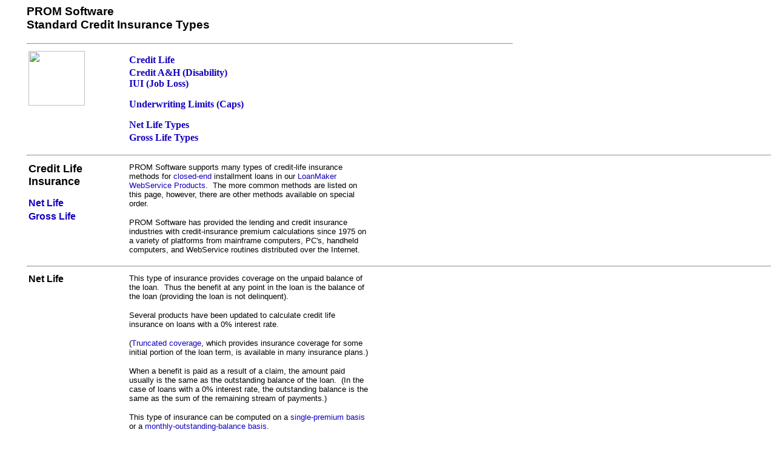

--- FILE ---
content_type: text/html
request_url: http://promsoft.com/cr_ins.htm
body_size: 9236
content:
<!DOCTYPE html PUBLIC "-//W3C//DTD HTML 4.01 Transitional//EN">
<html>
   <head>
      <meta http-equiv="Content-Type" content="text/html; charset=us-ascii">
      <meta http-equiv="Content-Language" content="en-us">
      <meta http-equiv="DESC" content=
      "PROM Software's Standard Credit Insurance Methods for credit life, accident-&amp;-health and disability insurance on closed-end consumer loans">
      <meta http-equiv="KEYWORDS" content=
      "credit, debt, cancellation, forgiveness, insurance, life, gross, net, disability, single, premium, i&amp;m, discount, underwriting, installment, instalment, loan, consumer, premium">
      <link rel="stylesheet" type="text/css" href="style/prom.css">
      <title>
         PROM Software's Standard Credit Insurance Methods
      </title>
      <meta name="Microsoft Border" content="tlb">
   </head>
   <body>
      <table border="0" cellpadding="0" cellspacing="0" width="100%">
         <tr>
            <td>
               <script type="text/javascript" src="_borders/header.js">
</script>
            </td>
         </tr>
      </table>
      <table border="0" cellpadding="0" cellspacing="0" width="100%">
         <tr>
            <td valign="top" width="1%">
               <script type="text/javascript" src="_borders/side.js">
</script>
            </td>
            <td valign="top" width="24"></td>
            <td valign="top">
               <h3>
                  <font face="Arial"><a name="top" id="top"></a>PROM Software<br>
                  Standard Credit Insurance Types</font>
               </h3>
               <hr width="800" align="left">
               <table border="0" width="568">
                  <tr>
                     <td valign="top" width="161">
                        <img border="0" src="images/umbrella.gif" width="93" height="90" alt="">
                     </td>
                     <td valign="top" width="393">
                        <p style="margin-top: 6; margin-bottom: 0">
                           <a href="#life"><font size="3" face="MS Sans Serif"><b>Credit Life</b></font></a>
                        </p>
                        <p style="margin-top: 3">
                           <a href="#aamph"><font size="3" face="MS Sans Serif"><b>Credit A&amp;H (Disability)<br></b></font></a>
                           <font size="3" face="MS Sans Serif"><b><a href="#iui">IUI (Job Loss)</a></b></font>
                        </p>
                        <p style="margin-top: 3">
                           <font size="3" face="MS Sans Serif"><b><a href="#caps">Underwriting Limits (Caps)</a></b></font>
                        </p>
                        <p style="margin-top: 6; margin-bottom: 0">
                           <font face="MS Sans Serif" size="3"><b><a href="#net_types">Net Life Types</a></b></font>
                        </p>
                        <p style="margin-top: 3">
                           <font face="MS Sans Serif" size="3"><b><a href="#gr_types">Gross Life Types</a></b></font>
                        </p>
                     </td>
                  </tr>
               </table>
               <p>
                  <a name="life" id="life"></a>
               </p>
               <hr>
               <table border="0" width="568">
                  <tr>
                     <td valign="top" width="161">
                        <b><font face="Arial" size="4">Credit Life<br>
                        Insurance</font></b>
                        <p style="margin-bottom: 0">
                           <b><a href="#net_life"><font face="Arial" size="3">Net Life</font></a></b>
                        </p>
                        <p style="margin-top: 4">
                           <b><a href="#gr_life"><font face="Arial" size="3">Gross Life</font></a></b>
                        </p>
                     </td>
                     <td valign="top" width="393">
                        <font face="Arial" size="2">PROM Software supports many types of credit-life insurance methods for <a href=
                        "#closed_end">closed-end</a> installment loans in our <a href="/webservices.htm">LoanMaker WebService
                        Products</a>.&nbsp; The more common methods are listed on this page, however, there are other methods available
                        on special order.</font>
                        <p>
                           <font face="Arial" size="2">PROM Software has provided the lending and credit insurance industries with
                           credit-insurance premium calculations since 1975 on a variety of platforms from mainframe computers, PC's,
                           handheld computers, and WebService routines distributed over the Internet.</font>
                        </p>
                     </td>
                  </tr>
               </table>
               <p>
                  <a name="net_life" id="net_life"></a>
               </p>
               <hr>
               <table border="0" width="568">
                  <tr>
                     <td valign="top" width="161">
                        <b><font face="Arial" size="3">Net Life</font></b>
                     </td>
                     <td valign="top" width="393">
                        <font face="Arial" size="2">This type of insurance provides coverage on the unpaid balance of the loan.&nbsp;
                        Thus the benefit at any point in the loan is the balance of the loan (providing the loan is not
                        delinquent).</font>
                        <p>
                           <font face="Arial" size="2">Several products have been updated to calculate credit life insurance on loans
                           with a 0% interest rate.</font>
                        </p>
                        <p>
                           <font face="Arial" size="2">(<a href="#trun">Truncated coverage</a>, which provides insurance coverage for
                           some initial portion of the loan term, is available in many insurance plans.)</font>
                        </p>
                        <p>
                           <font face="Arial" size="2">When a benefit is paid as a result of a claim, the amount paid usually is the
                           same as the outstanding balance of the loan.&nbsp; (In the case of loans with a 0% interest rate, the
                           outstanding balance is the same as the sum of the remaining stream of payments.)</font>
                        </p>
                        <p>
                           <font face="Arial" size="2">This type of insurance can be computed on a <a href="#sp">single-premium
                           basis</a> or a <a href="#mob">monthly-outstanding-balance basis</a>.</font>
                        </p>
                        <p>
                           <font face="Arial" size="2">See <a href="#net_types">list of net life types</a>.</font>
                        </p>
                     </td>
                  </tr>
               </table>
               <p>
                  <a name="gr_life" id="gr_life"></a>
               </p>
               <hr>
               <table border="0" width="568">
                  <tr>
                     <td valign="top" width="161">
                        <b><font face="Arial" size="3">Gross Life</font></b>
                     </td>
                     <td valign="top" width="393">
                        <font face="Arial" size="2">This type of insurance provides coverage on the entire stream of remaining
                        payments, thus the benefit is the sum of the remaining stream of payments at any point in the loan.</font>
                        <p>
                           <font face="Arial" size="2">Several products have been updated to calculate credit life insurance on loans
                           with a 0% interest rate.</font>
                        </p>
                        <p>
                           <font face="Arial" size="2">(<a href="#trun">Truncated coverage</a>, which provides insurance coverage for
                           some initial portion of the loan term, is available in many insurance plans.)</font>
                        </p>
                        <p>
                           <font face="Arial" size="2">When a benefit is paid as a result of a claim, the amount paid usually exceeds
                           the current outstanding balance of the loan, and the excess is passed to the estate of the deceased.</font>
                        </p>
                        <p>
                           <font face="Arial" size="2">Several states no longer allow the sale of gross life insurance, especially some
                           larger states.</font>
                        </p>
                        <p>
                           <font face="Arial" size="2">This type of insurance is nearly always computed on a <a href=
                           "#sp">single-premium basis</a>.</font>
                        </p>
                        <p>
                           <font face="Arial" size="2">See <a href="#gr_types">list of gross life types</a>.</font>
                        </p>
                     </td>
                  </tr>
               </table>
               <p>
                  <a name="aamph" id="aamph"></a>
               </p>
               <hr>
               <table border="0" width="567">
                  <tr>
                     <td valign="top" width="162">
                        <font face="Arial" size="3"><b>Credit A&amp;H<br>
                        (disability)<br>
                        Insurance</b></font>
                     </td>
                     <td valign="top" width="391">
                        <font face="Arial" size="2">PROM Software supports credit accident-&amp;-health (disability) insurance for
                        <a href="#closed_end">closed-end</a> installment loans.</font>
                        <p>
                           <font face="Arial" size="2">The benefit is the loan payment, which the insurance company will make if the
                           borrower becomes disabled during the term of the loan.</font>
                        </p>
                        <p>
                           <font face="Arial" size="2">(<a href="#trun">Truncated coverage</a>, which only covers some initial portion
                           of the loan term, is available in many insurance plans.&nbsp; See also <a href="#critical">Critical Period
                           A&amp;H Insurance</a>.)</font>
                        </p>
                        <p>
                           <font face="Arial" size="2">This type of insurance can be provided on a <a href="#sp">single-premium</a> or
                           <a href="#mob">monthly-outstanding-balance</a> basis.</font>
                        </p>
                        <p>
                           <font face="Arial" size="2">The premium is usually based on a term-based table of rates provided by the
                           insurance company.&nbsp; Rates for terms in between the entries on a table can be computed by <a href=
                           "#interpolation">interpolation</a> or <a href="#bracket">bracketing</a>.</font>
                        </p>
                     </td>
                  </tr>
               </table>
               <p>
                  <a name="iui" id="iui"></a>
               </p>
               <hr>
               <table border="0" width="567">
                  <tr>
                     <td valign="top" width="162">
                        <font face="Arial" size="3"><b>IUI (Job Loss)<br>
                        Insurance</b></font>
                     </td>
                     <td valign="top" width="391">
                        <font face="Arial" size="2">Involuntary unemployment insurance is calculated in the same manner and A&amp;H
                        (disability) insurance.&nbsp; It is not as popular as A&amp;H in part because of the cost, and for that reason
                        is not offered in all of PROM's products..</font>
                        <p>
                           <font face="Arial" size="2">The <a href="627b.htm">PROM 627B LeaseMaker Handheld</a> calculator (which does
                           retail auto loans as well as leases) has full provisions for IUI insurance.</font>
                        </p>
                     </td>
                  </tr>
               </table>
               <p>
                  <a name="caps" id="caps"></a>
               </p>
               <hr>
               <table border="0" width="566">
                  <tr>
                     <td width="163" valign="top">
                        <font face="Arial" size="3"><b>Underwriting Limits (Caps)</b></font>
                     </td>
                     <td width="389" valign="top">
                        <font face="Arial" size="2">PROM Software's credit-insurance formulas contain the ability to&nbsp; implement a
                        full set of underwriting limits (caps).</font>
                        <p>
                           <font face="Arial" size="2">There are a number of limits that can be imposed, and some choices available if
                           a loan exceeds one or more limits.</font>
                        </p>
                        <p>
                           <font face="Arial" size="2">If both life and A&amp;H caps are implemented, it is important to check them in
                           the proper sequence because the implementation of one cap (which will reduce the associated premium, thereby
                           reducing both the loan amount and payment) may eliminate the necessity of implementing a second cap.</font>
                        </p>
                     </td>
                  </tr>
                  <tr>
                     <td width="163" valign="top">
                        <font face="Arial" size="2"><b>Maximum Life Term</b></font>
                     </td>
                     <td width="389" valign="top">
                        <font face="Arial" size="2">The maximum term of life insurance.&nbsp; Loans that exceed this term can be 1)
                        partially insured with truncated insurance for the maximum term (if truncated is allowed in the insurance
                        plan), or 2) not insured.</font>
                        <p>
                           <font face="Arial" size="2">For gross life insurance, the maximum is compared to the total of
                           payments.&nbsp; For net life insurance, the maximum is compared to the note amount (initial amount
                           borrowed).</font>
                        </p>
                        <p>
                           &nbsp;
                        </p>
                     </td>
                  </tr>
                  <tr>
                     <td width="163" valign="top">
                        <font face="Arial" size="2"><b>Maximum Life Benefit</b></font>
                     </td>
                     <td width="389" valign="top">
                        <font face="Arial" size="2">The maximum amount of life insurance that can be provided.&nbsp; Loans that exceed
                        this maximum can be 1) partially insured up to the limit specified, or 2) not insured.</font>
                        <p>
                           &nbsp;
                        </p>
                     </td>
                  </tr>
                  <tr>
                     <td width="163" valign="top">
                        <font face="Arial" size="2"><b>Maximum A&amp;H Term</b></font>
                     </td>
                     <td width="389" valign="top">
                        <font face="Arial" size="2">The maximum term of A&amp;H insurance.&nbsp; Loans that exceed this term can be 1)
                        partially insured with truncated insurance for the maximum term, or 2) not insured.</font>
                        <p>
                           &nbsp;
                        </p>
                     </td>
                  </tr>
                  <tr>
                     <td width="163" valign="top">
                        <font face="Arial" size="2"><b>Maximum A&amp;H Benefits</b></font>
                     </td>
                     <td width="389" valign="top">
                        <font face="Arial" size="2">There are two benefit&nbsp; maximums that can apply to the calculation of the
                        A&amp;H premium.&nbsp; Specifying these maximums is optional, and either one or both can be implemented.&nbsp;
                        (If both are implemented, the more restrictive one will be used to determine the premium.)</font>
                        <p>
                           <font face="Arial" size="2">1)&nbsp; A maximum monthly benefit:&nbsp; If the payment exceeds this amount, a)
                           a portion of the payment equal to the maximum is insured, or b) no insurance is provided.</font>
                        </p>
                        <p>
                           <font face="Arial" size="2">2)&nbsp; A maximum total benefit:&nbsp; If the sum of the payments over the
                           A&amp;H insurance term exceed this amount, a) the premium is based on this maximum, or b) no insurance is
                           provided.&nbsp; In case a), the monthly benefit is the full monthly payment, but benefit payments will cease
                           when the maximum total benefit is reach.</font>
                        </p>
                     </td>
                  </tr>
               </table>
               <p>
                  <a name="sp" id="sp"></a>
               </p>
               <hr>
               <table border="0" width="566">
                  <tr>
                     <td width="163" valign="top">
                        <b><font face="Arial" size="2">Single-premium basis</font></b>
                     </td>
                     <td width="389" valign="top">
                        <font face="Arial" size="2">A single premium is calculated at the time the loan is originated to cover the cost
                        of insurance over the entire term of the loan.&nbsp; Typically the premium is added to the loan amount and
                        becomes part of the note amount.</font>
                     </td>
                  </tr>
               </table>
               <p>
                  <a name="mob" id="mob"></a>
               </p>
               <hr>
               <table border="0" width="567">
                  <tr>
                     <td width="164" valign="top">
                        <b><font face="Arial" size="2">Monthly-outstanding<br>
                        -balance basis</font></b>
                     </td>
                     <td width="389" valign="top">
                        <font face="Arial" size="2">The insurance premium is calculated each month based on the amount of insurance
                        provided during the month.&nbsp; It is then subtracted from the payment and forwarded to the insurance company
                        on a month-by-month basis.</font>
                        <p>
                           <font face="Arial" size="2">This method is used extensively by credit unions and by some banks.</font>
                        </p>
                        <p>
                           <font face="Arial" size="2">Even though this method is called "Monthly-outstanding-balance" or "MOB" for
                           short, it can be used for loans with any payment frequency (e.g., weekly, biweekly, quarterly, etc.).</font>
                        </p>
                        <p>
                           <font face="Arial" size="2">For more information on MOB credit insurance on closed-end loans, see our Tech
                           Letter #1705.</font>
                        </p>
                     </td>
                  </tr>
               </table>
               <p>
                  <a name="closed_end" id="closed_end"></a>
               </p>
               <hr>
               <table border="0" width="566">
                  <tr>
                     <td width="163" valign="top">
                        <b><font face="Arial" size="2">Closed-end loan</font></b>
                     </td>
                     <td width="389" valign="top">
                        <font face="Arial" size="2">A "closed-end" loan is one where the number and amount of the payments are
                        determined at the start of the loan.&nbsp; This includes "pre-computed" and simple-interest loans.</font>
                        <p>
                           <font face="Arial" size="2">In comparison, an "open-end" loan is more like a credit-card account where the
                           payment is based on some percentage of the outstanding balance, and many subsequent advances (charges) can
                           be made.</font>
                        </p>
                     </td>
                  </tr>
               </table>
               <p>
                  <a name="interpolation" id="interpolation"></a>
               </p>
               <hr>
               <table border="0" width="565">
                  <tr>
                     <td width="163" valign="top">
                        <b><font face="Arial" size="2">Interpolation</font></b>
                     </td>
                     <td width="388" valign="top">
                        <font face="Arial" size="2">This method specifies that if an insurance term falls between two entries in a
                        term-based table, the rate used to calculated the premium is determined by interpolating between the two rates
                        in the table.</font>
                        <p>
                           <font face="Arial" size="2">For example, if a table of A&amp;H rates lists the 12-month rate as 3.15 and the
                           24-month rate as 4.17, you would use a rate of 3.66 for an 18-month loan.</font>
                        </p>
                     </td>
                  </tr>
               </table>
               <p>
                  <a name="bracket" id="bracket"></a>
               </p>
               <hr>
               <table border="0" width="566">
                  <tr>
                     <td width="163" valign="top">
                        <font face="Arial" size="2"><b>Bracketing</b></font>
                     </td>
                     <td width="389" valign="top">
                        <font face="Arial" size="2">This method specifies that if an insurance term falls between two entries in a
                        term-based table, the higher rate is used to calculate the premium.</font>
                        <p>
                           <font face="Arial" size="2">For example, if a table of A&amp;H rates lists the 12-month rate as 3.15 and the
                           24-month rate as 4.17, you would use a rate of 4.17 for an 18-month loan.</font>
                        </p>
                     </td>
                  </tr>
               </table>
               <p>
                  <a name="trun" id="trun"></a>
               </p>
               <hr>
               <table border="0" width="566">
                  <tr>
                     <td width="163" valign="top">
                        <font face="Arial" size="2"><b>Truncated coverage</b></font>
                     </td>
                     <td width="389" valign="top">
                        <font face="Arial" size="2">Many credit insurance plans allow for truncated coverage.&nbsp; Under truncated
                        plans, the insurance is only in effect for some initial portion of the loan term.&nbsp; Once this portion of
                        the term has elapsed, insurance coverage stops.</font>
                        <p>
                           <font face="Arial" size="2">Truncated coverage can be used for life and/or accident-&amp;-health
                           insurance.&nbsp; The term of insurance for life and accident-&amp;-health can be the same or
                           different.&nbsp; (See also <a href="#critical">Critical-period A&amp;H Insurance</a>.)</font>
                        </p>
                        <p>
                           <font face="Arial" size="2">The Truncated Available column in the <a href="#net_types">Net Life Types</a>
                           and <a href="#gr_types">Gross Life Types</a> Tables indicates whether truncated insurance is offered in the
                           indicated PROM product(s).&nbsp; Truncated coverage can be calculated for nearly any type of credit
                           insurance, and a "No" means only that no one has requested that particular credit life type with the
                           truncated option.</font>
                        </p>
                     </td>
                  </tr>
               </table><a name="critical" id="critical"></a>
               <hr>
               <table border="0" width="566">
                  <tr>
                     <td width="163" valign="top">
                        <font face="Arial" size="2"><b>Critical-period<br>
                        A&amp;H insurance</b></font>
                     </td>
                     <td width="389" valign="top">
                        <font face="Arial" size="2">Critical period A&amp;H (disability) insurance is not common, but has been in
                        occasional use for a number of years.&nbsp; It is somewhat similar to truncated insurance, except that the
                        borrower has a floating period of coverage that can be used anywhere within the loan.&nbsp; (<a href=
                        "#trun">Truncated insurance</a> provides coverage for some initial portion of the loan term.)</font>
                        <p>
                           <font face="Arial" size="2">For example, a 60-month loan with a 24-month critical period policy would
                           provide up to 24 months of benefits anywhere within the loan term (the stream of benefits does not have to
                           be contiguous).</font>
                        </p>
                        <p>
                           <font face="Arial" size="2">The thinking is that most people never use the entire term of A&amp;H insurance,
                           so having, say, 24 months of A&amp;H available would be more than adequate for a 60-month loan.</font>
                        </p>
                        <p>
                           <font face="Arial" size="2">Because this thinking is correct, however, the cost of full-term A&amp;H
                           insurance is only slight more than that of critical period insurance.</font>
                        </p>
                     </td>
                  </tr>
               </table>
               <hr>
               <table border="0" width="566">
                  <tr>
                     <td width="163" valign="top">
                        <font face="Arial" size="2"><b>Debt-Cancellation<br>
                        Insurance</b></font>
                     </td>
                     <td width="389" valign="top">
                        <font face="Arial" size="2">Debt-cancellation (sometimes call debt-forgiveness) insurance is a product that
                        offers the same (or similar) benefits to the borrower as credit insurance.</font>
                        <p>
                           <font face="Arial" size="2">It is issued directly by the lender (as opposed to being underwritten by an
                           insurance company).&nbsp; Because of this, it is usually claimed that it is not insurance and therefore not
                           subject to regulation by the various states' insurance departments.</font>
                        </p>
                        <p>
                           <font face="Arial" size="2">U.S. federally-chartered banks are specifically allowed to sell this insurance
                           by OCC regulations, however, some states are claiming regulatory authority over the product.</font>
                        </p>
                        <p>
                           <font face="Arial" size="2">Rates are indicated to be in the range of 0.30 to 0.80 / $100 of remaining
                           balance per month, depending upon the circumstances under which the debt can be
                           cancelled.&nbsp;&nbsp;</font>
                        </p>
                        <p>
                           <font face="Arial" size="2">Some plans also allow the debt to be postponed during an illness or disability
                           period.</font>
                        </p>
                        <p>
                           <font face="Arial" size="2">See the <a href="techltr/aba_debt_cancellation.pdf" target="_blank">ABA Banking
                           Journal White Paper on Debt Cancellation</a> for more information.</font>
                        </p>
                     </td>
                  </tr>
               </table><br>
               <hr>
               <table border="0" width="566">
                  <tr>
                     <td width="163" valign="top">
                        <font face="Arial" size="2"><b>Benefit codes</b></font>
                     </td>
                     <td width="389" valign="top">
                        <font face="Arial" size="2">TP for total of payments (gross insurance)<br>
                        <br>
                        Net for net principal balance<br>
                        Net + 0.5 for net principal balance plus 1/2 a month's interest<br>
                        Net + 1 for net principal balance plus 1 month's interest&nbsp;<br>
                        Net + 2 for net principal balance plus 2 months' interest&nbsp;<br>
                        Net + 1P for net principal balance plus 1 payment.<br>
                        Net + 2P for net principal balance plus 2 payments<br>
                        Net + 3P for net principal balance plus 3 payments&nbsp;&nbsp;</font>
                     </td>
                  </tr>
               </table>
               <p>
                  <a name="iampm" id="iampm"></a>
               </p>
               <hr>
               <table border="0" width="566">
                  <tr>
                     <td width="163" valign="top">
                        <font face="Arial" size="2"><b>I&amp;M discount types</b></font>
                     </td>
                     <td width="389" valign="top">
                        <font face="Arial" size="2">Some states require that credit-insurance single premiums be discounted for
                        interest and mortality to compensate the borrower for having to prepay the premium.&nbsp; The discount is based
                        on an I&amp;M discount percentage and formula (both determined by regulation).</font>
                        <p>
                           <font face="Arial" size="2"><b>None:</b> Not used and/or not applicable.</font>
                        </p>
                        <p>
                           <font face="Arial" size="2"><b>Approximate:</b>&nbsp; Based on 1/(1 + n * discount / 2400)
                           formula.&nbsp;</font>
                        </p>
                        <p>
                           <font face="Arial" size="2"><b>Exact:</b> Exact actuarial discount method.</font>
                        </p>
                        <p>
                           <font face="Arial" size="2"><b>Special WV:</b> Non-compounded discount used in WV only.</font>
                        </p>
                     </td>
                  </tr>
               </table>
               <p>
                  <a name="gr_types" id="gr_types"></a>
               </p>
               <hr>
               <table border="0" width="566">
                  <tr>
                     <td width="163" valign="top">
                        <p>
                           <b><font face="Arial" size="4">Gross Life Types<br></font></b>
                        </p>
                     </td>
                     <td width="389" valign="top">
                        <p>
                           <font face="Arial" size="2">This is a listing of the most common gross life premium calculation.</font>
                        </p>
                     </td>
                  </tr>
               </table>
               <table border="1" cellpadding="5" width="719">
                  <tr>
                     <td width="100" align="center" height="14">
                        <font face="Arial" size="2"><b>PROM Type</b></font>
                     </td>
                     <td width="156" align="center" height="14">
                        <font face="Arial" size="2"><b>Rates&nbsp;<br>
                        expressed as</b></font>
                     </td>
                     <td width="78" align="center" height="14">
                        <font face="Arial" size="2"><b><a href="#benefit">Benefit</a></b></font>
                     </td>
                     <td width="78" align="center" height="14">
                        <font face="Arial" size="2"><b><a href="#trun">Truncated</a>&nbsp;<br>
                        available</b></font>
                     </td>
                     <td width="124" align="center" height="14">
                        <font face="Arial" size="2"><b><a href="#iampm">I&amp;M discount</a></b></font>
                     </td>
                     <td width="564" align="center" height="14">
                        <font face="Arial" size="2"><b>Notes</b></font>
                     </td>
                  </tr>
                  <tr>
                     <td width="100" align="center" height="19">
                        <font face="Arial" size="2">1</font>
                     </td>
                     <td width="156" align="center" height="19">
                        <font face="Arial" size="2">/$100/year</font>
                     </td>
                     <td width="78" align="center" height="19">
                        <font face="Arial" size="2">TP</font>
                     </td>
                     <td width="78" align="center" height="19">
                        <font face="Arial" size="2">Yes</font>
                     </td>
                     <td width="124" align="left" height="19">
                        <font face="Arial" size="2">Approximate</font>
                     </td>
                     <td width="564" align="left" height="19">
                        <font face="Arial" size="2">Most common gross method, widely used.&nbsp; I&amp;M discount recent
                        addition.</font>
                     </td>
                  </tr>
                  <tr>
                     <td width="100" align="center" height="19">
                        <font face="Arial" size="2">2</font>
                     </td>
                     <td width="156" align="center" height="19">
                        <font face="Arial" size="2">/$1000/month</font>
                     </td>
                     <td width="78" align="center" height="19">
                        <font face="Arial" size="2">TP</font>
                     </td>
                     <td width="78" align="center" height="19">
                        <font face="Arial" size="2">Yes</font>
                     </td>
                     <td width="124" align="left" height="19">
                        <font face="Arial" size="2">Approximate</font>
                     </td>
                     <td width="564" align="left" height="19">
                        <font face="Arial" size="2">Used in NH, OH, others.</font>
                     </td>
                  </tr>
                  <tr>
                     <td width="100" align="center" height="19">
                        <font face="Arial" size="2">19</font>
                     </td>
                     <td width="156" align="center" height="19">
                        <font face="Arial" size="2">/$100/year</font>
                     </td>
                     <td width="78" align="center" height="19">
                        <font face="Arial" size="2">TP</font>
                     </td>
                     <td width="78" align="center" height="19">
                        <font face="Arial" size="2">Yes</font>
                     </td>
                     <td width="124" align="left" height="19">
                        <font face="Arial" size="2">Special WV</font>
                     </td>
                     <td width="564" align="left" height="19">
                        <font face="Arial" size="2">Used only in WV.</font>
                     </td>
                  </tr>
               </table>
               <p>
                  <a name="net_types" id="net_types"></a>
               </p>
               <hr>
               <table border="0" width="566">
                  <tr>
                     <td width="163" valign="top">
                        <b><font face="Arial" size="4">Net Life Types<br></font> <font face="Arial" size=
                        "3">(Single-premium)</font></b>
                     </td>
                     <td width="389" valign="top">
                        <font size="2" face="Arial">This is a listing of the most common net-life single-premium calculation
                        methods.</font>
                     </td>
                  </tr>
               </table>
               <p>
                  <font face="Arial" size="3"><b>Life rates expressed per $100 per year, approximate I&amp;M discount</b></font>
               </p>
               <table border="1" cellpadding="5" width="719">
                  <tr>
                     <td width="100" align="center" height="14">
                        <font face="Arial" size="2"><b>PROM Type</b></font>
                     </td>
                     <td width="68" align="center" height="14">
                        <font face="Arial" size="2"><b><a href="#benefit">Benefit</a></b></font>
                     </td>
                     <td width="82" align="center" height="14">
                        <font face="Arial" size="2"><b><a href="#trun">Truncated</a>&nbsp;<br>
                        available</b></font>
                     </td>
                     <td width="578" align="center" height="14">
                        <font face="Arial" size="2"><b>Notes</b></font>
                     </td>
                  </tr>
                  <tr>
                     <td width="100" align="center" height="19">
                        <font face="Arial" size="2">5</font>
                     </td>
                     <td width="68" align="center" height="19">
                        <font face="Arial" size="2">Net</font>
                     </td>
                     <td width="82" align="center" height="19">
                        <font face="Arial" size="2">Yes</font>
                     </td>
                     <td width="578" align="left" height="19">
                        <font face="Arial" size="2">Classic net plan using rates per $100 per year with optional approximate <a href=
                        "#iampm">I&amp;M discount</a>.</font>
                     </td>
                  </tr>
                  <tr>
                     <td width="100" align="center" height="19">
                        <font face="Arial" size="2">509</font>
                     </td>
                     <td width="68" align="center" height="19">
                        <font face="Arial" size="2">Net</font>
                     </td>
                     <td width="82" align="center" height="19">
                        <font face="Arial" size="2">Yes</font>
                     </td>
                     <td width="578" align="left" height="19">
                        <font face="Arial" size="2">Same as 5 except life rate is converted to equivalent MOB rate using loan term
                        instead of life term (results in a higher premium than 5).</font>
                     </td>
                  </tr>
                  <tr>
                     <td width="100" align="center" height="19">
                        <font face="Arial" size="2">51</font>
                     </td>
                     <td width="68" align="center" height="19">
                        <font face="Arial" size="2">Net + 0.5</font>
                     </td>
                     <td width="82" align="center" height="19">
                        <font face="Arial" size="2">Yes</font>
                     </td>
                     <td width="578" align="left" height="19">
                        <font face="Arial" size="2">Same as 5 except benefit is the net balance plus 1/2 a month's interest.</font>
                     </td>
                  </tr>
                  <tr>
                     <td width="100" align="center" height="19">
                        <font face="Arial" size="2">6</font>
                     </td>
                     <td width="68" align="center" height="19">
                        <font face="Arial" size="2">Net + 1</font>
                     </td>
                     <td width="82" align="center" height="19">
                        <font face="Arial" size="2">Yes</font>
                     </td>
                     <td width="578" align="left" height="19">
                        <font face="Arial" size="2">Same as 5 except benefit is the net balance plus one month's interest.</font>
                     </td>
                  </tr>
                  <tr>
                     <td width="100" align="center" height="19">
                        <font face="Arial" size="2">62</font>
                     </td>
                     <td width="68" align="center" height="19">
                        <font face="Arial" size="2">Net + 2</font>
                     </td>
                     <td width="82" align="center" height="19">
                        <font face="Arial" size="2">Yes</font>
                     </td>
                     <td width="578" align="left" height="19">
                        <font face="Arial" size="2">Same as 5 except benefit is the net balance plus two months' interest.</font>
                     </td>
                  </tr>
                  <tr>
                     <td width="100" align="center" height="19">
                        <font face="Arial" size="2">66</font>
                     </td>
                     <td width="68" align="center" height="19">
                        <font face="Arial" size="2">Net + 1P</font>
                     </td>
                     <td width="82" align="center" height="19">
                        <font face="Arial" size="2">Yes</font>
                     </td>
                     <td width="578" align="left" height="19">
                        <font face="Arial" size="2">Same as 5 except benefit is the net balance plus one payment.</font>
                     </td>
                  </tr>
                  <tr>
                     <td width="100" align="center" height="19">
                        <font face="Arial" size="2">67</font>
                     </td>
                     <td width="68" align="center" height="19">
                        <font face="Arial" size="2">Net + 2P</font>
                     </td>
                     <td width="82" align="center" height="19">
                        <font face="Arial" size="2">Yes</font>
                     </td>
                     <td width="578" align="left" height="19">
                        <font face="Arial" size="2">Same as 5 except benefit is the net balance plus two payments.</font>
                     </td>
                  </tr>
                  <tr>
                     <td width="100" align="center" height="19">
                        <font face="Arial" size="2">68</font>
                     </td>
                     <td width="68" align="center" height="19">
                        <font face="Arial" size="2">Net + 3P</font>
                     </td>
                     <td width="82" align="center" height="19">
                        <font face="Arial" size="2">Yes</font>
                     </td>
                     <td width="578" align="left" height="19">
                        <font face="Arial" size="2">Same as 5 except benefit is the net balance plus three payments.</font>
                     </td>
                  </tr>
               </table>
               <p>
                  <font face="Arial" size="3"><b>Life rates expressed per $1000 per month, approximate I&amp;M discount</b></font>
               </p>
               <table border="1" cellpadding="5" width="720">
                  <tr>
                     <td width="100" align="center" height="14">
                        <b><font size="2" face="Arial">PROM Type</font></b>
                     </td>
                     <td width="77" align="center" height="14">
                        <b><a href="#benefit"><font size="2" face="Arial">Benefit</font></a></b>
                     </td>
                     <td width="77" align="center" height="14">
                        <b><font size="2" face="Arial"><a href="#trun">Truncated</a>&nbsp;<br>
                        available</font></b>
                     </td>
                     <td width="571" align="center" height="14">
                        <b><font size="2" face="Arial">Notes</font></b>
                     </td>
                  </tr>
                  <tr>
                     <td width="100" align="center" height="19">
                        <font size="2" face="Arial">7</font>
                     </td>
                     <td width="77" align="center" height="19">
                        <font size="2" face="Arial">Net</font>
                     </td>
                     <td width="77" align="center" height="19">
                        <font size="2" face="Arial">Yes</font>
                     </td>
                     <td width="571" align="left" height="19">
                        <font size="2" face="Arial">Classic net plan using rates per $1000 per month with optional approximate <a href=
                        "#iampm">I&amp;M discount</a>.</font>
                     </td>
                  </tr>
                  <tr>
                     <td width="100" align="center" height="19">
                        <font size="2" face="Arial">71</font>
                     </td>
                     <td width="77" align="center" height="19">
                        <font size="2" face="Arial">Net + 0.5</font>
                     </td>
                     <td width="77" align="center" height="19">
                        <font size="2" face="Arial">Yes</font>
                     </td>
                     <td width="571" align="left" height="19">
                        <font size="2" face="Arial">Same as 7 except benefit is the net balance plus 1/2 month's interest.</font>
                     </td>
                  </tr>
                  <tr>
                     <td width="100" align="center" height="19">
                        <font size="2" face="Arial">70</font>
                     </td>
                     <td width="77" align="center" height="19">
                        <font size="2" face="Arial">Net</font>
                     </td>
                     <td width="77" align="center" height="19">
                        <font size="2" face="Arial">Yes</font>
                     </td>
                     <td width="571" align="left" height="19">
                        <font size="2" face="Arial">Same as 7 except single-premium-rate is based on a no-odd-day loan even if the loan
                        has odd-days (results in a slightly lower premium for loans with long odd days).&nbsp; Method developed for
                        compatibility with older loan processing systems which didn't handle odd-day premium calculations
                        correctly.</font>
                     </td>
                  </tr>
                  <tr>
                     <td width="100" align="center" height="19">
                        <font size="2" face="Arial">705</font>
                     </td>
                     <td width="77" align="center" height="19">
                        <font size="2" face="Arial">Net + 0.5</font>
                     </td>
                     <td width="77" align="center" height="19">
                        <font size="2" face="Arial">Yes</font>
                     </td>
                     <td width="571" align="left" height="19">
                        <font size="2" face="Arial">Same as 70 except benefit is the net balance plus 1/2 month's interest</font>
                     </td>
                  </tr>
                  <tr>
                     <td width="100" align="center" height="19">
                        <font size="2" face="Arial">76</font>
                     </td>
                     <td width="77" align="center" height="19">
                        <font size="2" face="Arial">Net</font>
                     </td>
                     <td width="77" align="center" height="19">
                        <font size="2" face="Arial">Yes</font>
                     </td>
                     <td width="571" align="left" height="19">
                        <font size="2" face="Arial">Uses 7 for non-truncated loans, and 41 for truncated loans with a different I&amp;M
                        discount (special to New Jersey).</font>
                     </td>
                  </tr>
                  <tr>
                     <td width="100" align="center" height="19">
                        <font size="2" face="Arial">77</font>
                     </td>
                     <td width="77" align="center" height="19">
                        <font size="2" face="Arial">Net</font>
                     </td>
                     <td width="77" align="center" height="19">
                        <font size="2" face="Arial">Yes</font>
                     </td>
                     <td width="571" align="left" height="19">
                        <font size="2" face="Arial">Same as 7 except two I&amp;M discount rates are used for truncated premium
                        calculations (special to Maine).</font>
                     </td>
                  </tr>
                  <tr>
                     <td width="100" align="center" height="19">
                        <font size="2" face="Arial">8</font>
                     </td>
                     <td width="77" align="center" height="19">
                        <font size="2" face="Arial">Net + 1</font>
                     </td>
                     <td width="77" align="center" height="19">
                        <font size="2" face="Arial">Yes</font>
                     </td>
                     <td width="571" align="left" height="19">
                        <font size="2" face="Arial">Same as 7 except benefit is the net balance plus one month's interest.</font>
                     </td>
                  </tr>
                  <tr>
                     <td width="100" align="center" height="19">
                        <font size="2" face="Arial">82</font>
                     </td>
                     <td width="77" align="center" height="19">
                        <font size="2" face="Arial">Net + 2</font>
                     </td>
                     <td width="77" align="center" height="19">
                        <font size="2" face="Arial">Yes</font>
                     </td>
                     <td width="571" align="left" height="19">
                        <font size="2" face="Arial">Same as 7 except benefit is the net balance plus two months' interest</font>
                     </td>
                  </tr>
                  <tr>
                     <td width="100" align="center" height="19">
                        <font size="2" face="Arial">86</font>
                     </td>
                     <td width="77" align="center" height="19">
                        <font size="2" face="Arial">Net + 1P</font>
                     </td>
                     <td width="77" align="center" height="19">
                        <font size="2" face="Arial">Yes</font>
                     </td>
                     <td width="571" align="left" height="19">
                        <font size="2" face="Arial">Same as 7 except benefit is the net balance plus one payment.</font>
                     </td>
                  </tr>
                  <tr>
                     <td width="100" align="center" height="19">
                        <font size="2" face="Arial">87</font>
                     </td>
                     <td width="77" align="center" height="19">
                        <font size="2" face="Arial">Net + 2P</font>
                     </td>
                     <td width="77" align="center" height="19">
                        <font size="2" face="Arial">Yes</font>
                     </td>
                     <td width="571" align="left" height="19">
                        <font size="2" face="Arial">Same as 7 except benefit is the net balance plus two payments.</font>
                     </td>
                  </tr>
                  <tr>
                     <td width="100" align="center" height="19">
                        <font size="2" face="Arial">88</font>
                     </td>
                     <td width="77" align="center" height="19">
                        <font size="2" face="Arial">Net + 1P</font>
                     </td>
                     <td width="77" align="center" height="19">
                        <font size="2" face="Arial">Yes</font>
                     </td>
                     <td width="571" align="left" height="19">
                        <font size="2" face="Arial">Same as 7 except benefit is the net balance plus three payments.</font>
                     </td>
                  </tr>
               </table>
               <p>
                  <font face="Arial" size="3"><b>Life rates expressed per $1000 per month, exact I&amp;M discount</b></font>
               </p>
               <table border="1" cellpadding="5" width="720">
                  <tr>
                     <td width="100" align="center" height="14">
                        <b><font size="2" face="Arial">PROM Type</font></b>
                     </td>
                     <td width="77" align="center" height="14">
                        <b><a href="#benefit"><font size="2" face="Arial">Benefit</font></a></b>
                     </td>
                     <td width="77" align="center" height="14">
                        <b><font size="2" face="Arial"><a href="#trun">Truncated</a>&nbsp;<br>
                        available</font></b>
                     </td>
                     <td width="571" align="center" height="14">
                        <b><font size="2" face="Arial">Notes</font></b>
                     </td>
                  </tr>
                  <tr>
                     <td width="100" align="center" height="19">
                        <font size="2" face="Arial">4</font>
                     </td>
                     <td width="77" align="center" height="19">
                        <font size="2" face="Arial">Net</font>
                     </td>
                     <td width="77" align="center" height="19">
                        <font size="2" face="Arial">No</font>
                     </td>
                     <td width="571" align="left" height="19">
                        <font size="2" face="Arial">Special NY exact <a href="#iampm">I&amp;M discount</a> method for old Reg 27A<br>
                        (For loans with terms over 60 months, the life I&amp;M discount becomes the loan interest rate, and the A&amp;H
                        rates are discounted by the loan interest rate instead of the statutory discount.)&nbsp; (Method
                        obsolete.)</font>
                     </td>
                  </tr>
                  <tr>
                     <td width="100" align="center" height="19">
                        <font size="2" face="Arial">9</font>
                     </td>
                     <td width="77" align="center" height="19">
                        <font size="2" face="Arial">Net</font>
                     </td>
                     <td width="77" align="center" height="19">
                        <font size="2" face="Arial">No</font>
                     </td>
                     <td width="571" align="left" height="19">
                        <font size="2" face="Arial">Same as 4 except benefit is the net balance plus 1/2 month's interest.&nbsp;
                        (Method obsolete.)</font>
                     </td>
                  </tr>
                  <tr>
                     <td width="100" align="center" height="19">
                        <font size="2" face="Arial">10</font>
                     </td>
                     <td width="77" align="center" height="19">
                        <font size="2" face="Arial">Net + 1</font>
                     </td>
                     <td width="77" align="center" height="19">
                        <font size="2" face="Arial">No</font>
                     </td>
                     <td width="571" align="left" height="19">
                        <font size="2" face="Arial">Same as 41 except benefit is the net balance plus one month's interest.&nbsp;
                        (Method obsolete.)</font>
                     </td>
                  </tr>
                  <tr>
                     <td width="100" align="center" height="19">
                        <font size="2" face="Arial">12</font>
                     </td>
                     <td width="77" align="center" height="19">
                        <font size="2" face="Arial">Net</font>
                     </td>
                     <td width="77" align="center" height="19">
                        <font size="2" face="Arial">No</font>
                     </td>
                     <td width="571" align="left" height="19">
                        <font size="2" face="Arial">Similar to 4 except exact discounting calculated on unit periods for loans with
                        long/short first periods.&nbsp; (Method obsolete.)</font>
                     </td>
                  </tr>
                  <tr>
                     <td width="100" align="center" height="19">
                        <font size="2" face="Arial">41</font>
                     </td>
                     <td width="77" align="center" height="19">
                        <font size="2" face="Arial">Net</font>
                     </td>
                     <td width="77" align="center" height="19">
                        <font size="2" face="Arial">Yes</font>
                     </td>
                     <td width="571" align="left" height="19">
                        <font size="2" face="Arial">Net using exact <a href="#iampm">I&amp;M discount</a>, used in NY (new Reg 27A),
                        CA.&nbsp;</font>
                     </td>
                  </tr>
                  <tr>
                     <td width="100" align="center" height="19">
                        <font size="2" face="Arial">43</font>
                     </td>
                     <td width="77" align="center" height="19">
                        <font size="2" face="Arial">Net + 2P</font>
                     </td>
                     <td width="77" align="center" height="19">
                        <font size="2" face="Arial">Yes</font>
                     </td>
                     <td width="571" align="left" height="19">
                        <font size="2" face="Arial">Same as 41 except benefit is net balance plus 2 payments, used in VT</font>
                     </td>
                  </tr>
                  <tr>
                     <td width="100" align="center" height="19">
                        <font size="2" face="Arial">45</font>
                     </td>
                     <td width="77" align="center" height="19">
                        <font size="2" face="Arial">Net + 1</font>
                     </td>
                     <td width="77" align="center" height="19">
                        <font size="2" face="Arial">No</font>
                     </td>
                     <td width="571" align="left" height="19">
                        <font size="2" face="Arial">Same as 4 except benefit is net balance plus one month's interest.&nbsp; (Method
                        obsolete.)</font>
                     </td>
                  </tr>
               </table>
               <hr>
               <table border="0" width="566">
                  <tr>
                     <td width="163" valign="top">
                        <b><font face="Arial" size="4">Net Life Type<br></font> <font face="Arial" size="3">(MOB)<br>
                        (/$1000/month)</font></b>
                     </td>
                     <td width="389" valign="top">
                        <font size="2" face="Arial">This monthly-outstanding-balance net life premium calculation method is available
                        several LoanMaker products.</font>
                     </td>
                  </tr>
               </table>
               <table border="1" cellpadding="5" width="720">
                  <tr>
                     <td width="100" align="center" height="14">
                        <b><font size="2" face="Arial">PROM<br>
                        &nbsp;Type</font></b>
                     </td>
                     <td width="77" align="center" height="14">
                        <b><a href="#benefit"><font size="2" face="Arial">Benefit</font></a></b>
                     </td>
                     <td width="113" align="center" height="14">
                        <b><a href="#iampm"><font size="2" face="Arial">I&amp;M discount</font></a></b>
                     </td>
                     <td width="581" align="center" height="14">
                        <b><font size="2" face="Arial">Notes</font></b>
                     </td>
                  </tr>
                  <tr>
                     <td width="73" align="center">
                        <font size="2" face="Arial">11</font>
                     </td>
                     <td width="63" align="center">
                        <font size="2" face="Arial">Net</font>
                     </td>
                     <td width="65" align="center">
                        <p align="center">
                           <font face="Arial" size="2">None</font>
                        </p>
                     </td>
                     <td width="374" align="left">
                        <font face="Arial" size="2">Classic <a href="#mob">MOB</a> type.&nbsp; <a href="#trun">Truncated</a> coverage
                        is not generally offered usually because of computational and/or processing difficulties.&nbsp;</font>
                     </td>
                  </tr>
               </table><a id="end" name="end"></a> <script type="text/javascript" src="/_borders/footer.js">
</script>
            </td>
         </tr>
      </table>
   </body>
</html>


--- FILE ---
content_type: text/css
request_url: http://promsoft.com/style/prom.css
body_size: 151
content:
body	{ font-family: arial, helvetica, sans-serif }a:link	{ color: #1300BF; text-decoration: none }a:visited	{ color: #1300BF; text-decoration: none }a:hover	{ color: #1300BF; text-decoration: underline }a:active	{ color: #008000; text-decoration: none }